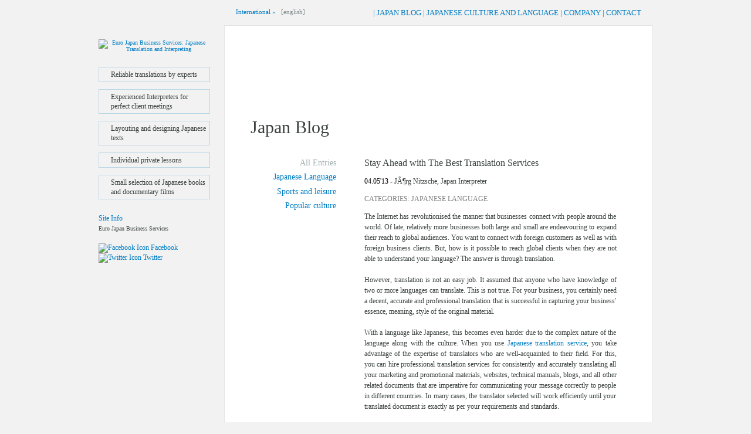

--- FILE ---
content_type: text/html; charset=UTF-8
request_url: http://www.euro-japan.de/english/blog/2013/05/the-best-translation-services.php
body_size: 5072
content:
<!DOCTYPE html PUBLIC "-//W3C//DTD XHTML 1.0 Strict//EN"
	"http://www.w3.org/TR/xhtml1/DTD/xhtml1-strict.dtd">
		
																																						
																																						
			
			
			
			
			
			
			
			
			
			
			
			
			
			
										
						
														
						
														
									
										
																		<html xmlns="http://www.w3.org/1999/xhtml" xml:lang="en" lang="en">
<head>
	<title></title>
	<meta name="description" content="" />
	<meta name="keywords" content="" />
	<meta http-equiv="Content-Type" content="text/html; charset=UTF-8" />
	<meta name="viewport" content="width=device-width, maximum-scale=1.0" />
	<link media="print" rel="stylesheet" type="text/css" href="/general_includes/trans_printstyle_21.css" />
	<link media="screen" rel="stylesheet" type="text/css" href="/general_includes/trans_style_106.css" />
			<link media="screen" rel="stylesheet" type="text/css" href="/general_includes/trans-mobile.css" />
							<script src="/static/js/mootools.js" type="text/javascript"></script>
			<script src="/static/js/mootools-more.js" type="text/javascript"></script>
			<script src="/static/js/mootools.socialshareprivacy.js" type="text/javascript"></script>
			<script type="text/javascript">
				window.addEvent('domready', function() {

					var status = {
				'true': 'open',
				'false': 'close'
			
			};
			
							var scroll = new Fx.Scroll(window, {
					wait: false,
					duration: 2000,
					offset: {'x': 0, 'y': 0},
					transition: Fx.Transitions.Quad.easeInOut
				});
	
	
				if (screen.width < 569) {
					scroll.toElement('head');
				}
					
			document.getElements('.socialshareprivacy').each(function(element) {
				element.socialSharePrivacy({
					services : {
				        facebook : {
				            'dummy_img' : '/static/js/socialshareprivacy/images/dummy_facebook.png'
				        },
				        twitter : {
				            'dummy_img' : '/static/js/socialshareprivacy/images/dummy_twitter.png'
				        },
				        gplus : {
				            'dummy_img' : '/static/js/socialshareprivacy/images/dummy_gplus.png'
				        }
				    },
					'css_path' : '/static/js/socialshareprivacy/socialshareprivacy.css'
				});
			});

			//-vertical

			var myVerticalSlide = new Fx.Slide('iLinks').hide();
			$('v_toggle').addEvent('click', function(e){
				e.stop();
				myVerticalSlide.toggle();
			});
			document.getElementById('iLinks').style.display='block';

			if($(window).getSize().x <= 767){
				var myVerticalSlide2 = new Fx.Slide('headNav').hide();
			}else{
				var myVerticalSlide2 = new Fx.Slide('headNav').show();
			}
			var timer;

			window.addEvent('resize', function(){
				$clear(timer);
					timer = (function(){
					if($(window).getSize().x <= 767){
						var myVerticalSlide2 = new Fx.Slide('headNav').hide();
					}else{
						var myVerticalSlide2 = new Fx.Slide('headNav').show();
					}
				}).delay(50);
			});

			$('v_toggle2').addEvent('click', function(e){
				e.stop();
				myVerticalSlide2.toggle();
			});
			document.getElementById('headNav').style.display='block';
		
		
					
				});
			</script>
			<script type="text/javascript">

				var _gaq = _gaq || [];
				_gaq.push(['_setAccount', 'UA-30330792-1']);
	            _gaq.push(['_gat._anonymizeIp']);
				_gaq.push(['_trackPageview']);

				(function() {
					var ga = document.createElement('script'); ga.type = 'text/javascript'; ga.async = true;
					ga.src = ('https:' == document.location.protocol ? 'https://ssl' : 'http://www') + '.google-analytics.com/ga.js';
					var s = document.getElementsByTagName('script')[0]; s.parentNode.insertBefore(ga, s);
				})();

			</script>
						
</head>

<body>	
	<div id="iLinks">
		<div id="iGroup">
			<div id="iWrapper">
				<a href="/index.php">german</a>				<a href="/english/index.php">english</a>				<a href="/japanese/index.php">japanese</a>				<a href="/french/index.php">french</a>				<a href="/finnish/index.php">finnish</a>				<a href="/italian/index.php">italian</a>				<a href="/spanish/index.php">spanish</a>				<a href="/portuguese/index.php">portuguese</a>				<a href="/russian/index.php">russian</a>				<a href="/dutch/index.php">dutch</a>				<a href="/swedish/index.php">swedish</a>				<a href="/polish/index.php">polish</a>				<a href="/czech/index.php">czech</a>				<a href="/turkish/index.php">turkish</a>				<a href="/hungarian/index.php">hungarian</a>				<a href="/danish/index.php">danish</a>				<a href="/greek/index.php">greek</a>			</div>
		</div>
		<div id="iLinkArrow"></div>
	</div>
	<div id="master">
		<div id="headLine">
			<div id="langSelector"><a id="v_toggle" onfocus="this.blur()" href="#">International &raquo;</a>&nbsp;&nbsp;&nbsp;[english]</div>
															<div id="menue"><a id="v_toggle2" href="#"><img src="/static/translation/images/menue.png" width="21" height="21" alt="Menue" /></a></div>
			<ul id="headNav">
				<li> | <a href="/english/blog/index.php">Japan Blog</a></li><li> | <a href="/english/japanese/index.php">Japanese Culture and Language</a></li><li> | <a href="/english/company/index.php">Company</a></li><li> | <a href="/english/contact/index.php">Contact</a></li>			</ul>
		</div>
		<div id="leftCol">
					<div id="logo"><a title="$la_logo_title" href="/english/index.php"><img src="/static/translation/images/ejbs_logo.gif" width="170" height="82" alt="Euro Japan Business Services: Japanese Translation and Interpreting " /></a></div>
					<ul id="navigation">

								<li> 
					<span class="ext">Reliable translations by experts</span></li>
								<li> 
					<span class="ext">Experienced Interpreters for perfect client meetings</span></li>
								<li> 
					<span class="ext">Layouting and designing Japanese texts</span></li>
								<li> 
					<span class="ext">Individual private lessons</span></li>
								<li> 
					<span class="ext">Small selection of Japanese books and documentary films</span></li>
				
			</ul>
			<div id="foot"><a name="impress" class="impressum" href="/english/contact/impressum.php">Site Info</a><br />Euro Japan Business Services</div>
							<div id="socialBar"><span class="leveler"><a href="http://www.facebook.com/EuroJapanBusinessServices" target="_blank"><img src="/static/images/icon-facebook.png" width="20" height="20" alt="Facebook Icon" /> Facebook</a>&nbsp;&nbsp;&nbsp;<a href="https://twitter.com/EuroJapan_de" target="_blank"><img src="/static/images/icon-twitter.png" width="20" height="20" alt="Twitter Icon" /> Twitter</a></span></div>
					</div>
		<div id="main">
			<div id="page">
				
								
				<div id="head" class="unternehmen">
					<div style="position: absolute; top: 0px; left: 0px;"><script src="/static/translation/flash/unternehmen.js" type="text/javascript" language="JavaScript"> </script></div>
					<h1>Japan Blog</h1>
				</div>
				<div id="contentContainer">

					<div id="navCoat">
	<ul id="subNav">
					<li><a class="self" href="/english/blog/index.php">All Entries</a></li>
																																					<li><a href="/english/blog/index.php?catid=14">Japanese Language</a></li>
																																																																																																																																																																																																																																																																																																																																																<li><a href="/english/blog/index.php?catid=27">Sports and leisure</a></li>
																																																<li><a href="/english/blog/index.php?catid=28">Popular culture</a></li>
																					</ul>
</div>
					
					<div id="content">
						<h2>Stay Ahead with The Best Translation Services</h2>
													<div class="blogMeta"><span class="blogDate">04.05'13 - </span>JÃ¶rg Nitzsche, Japan Interpreter</div>
												<div class="blogCats">Categories: Japanese Language</div>
																																					<div><div align="justify">The Internet has revolutionised the manner that businesses connect with people around the world. Of late, relatively more businesses both large and small are endeavouring to expand their reach to global audiences. You want to connect with foreign customers as well as with foreign business clients. But, how is it possible to reach global clients when they are not able to understand your language? The answer is through translation.<br />
<br />
 However, translation is not an easy job. It assumed that anyone who have knowledge of two or more  languages can translate. This is not true. For your business, you certainly need a decent, accurate and professional translation that is successful in capturing your business' essence, meaning, style of the original material. <br />
<br />
 With a language like Japanese, this becomes even harder due to the complex nature of the language along with the culture. When you use <a href="/english/index.php">Japanese translation service</a>, you take advantage of the expertise of translators who are well-acquainted to their field. For this, you can hire professional translation services for consistently and accurately translating all your marketing and promotional materials, websites, technical manuals, blogs, and all other related documents that are imperative for communicating your message correctly to people in different countries. In many cases, the translator selected will work efficiently until your translated document is exactly as per your requirements and standards.</div></div>
						<br />		
						
						<div class="socialshareprivacy"></div>
						
																																																																																																																																																																																																																																																																																																																																																																																																																																																																																																																																																																																																																																																																																																																																																																																																																																																																																																																																																																																																																																																																																																																																																																																																																																																																																																																																																																																																																																																																																																																																																																																																																																																																																																																																																																																																																																																																																																																																	
															<div id="blogNav">
																																																																																																																																																																																																																																																																																																																																																																																																																																																																																																																																																																																																																																																																																																																																																																																																																																																																																																																																																																																																																																																																																																																																																																																																																																																																																																																																																																																																																																																																																																																																																																																																																																																																																																																																																																																																																																																																																																																																																																																																													<a href="/english/blog/2013/05/best-translation-and-interpretation-services.php">« Previous Entry</a> 																																																																				| <a href="/english/blog/2013/05/translate-your-business-for-global-reach.php">Next Entry  »</a>																	</div>
																			
						<div class="blogLink"><span class="leveler"><img src="/static/images/bi-perma.gif" width="12" height="12" alt="Bi Perma" /><a href="" onclick="document.getElementById('lPerma').style.display='block'; return false;">Permalink</a></span></div>						
						<div class="linkBox" id="lPerma"><br /><input type="text" readonly="readonly" value="http://www.euro-japan.de/english/blog/2013/05/the-best-translation-services.php"></div>
						<br style="clear: both;" />
						
					
						<div class="comments">
							<a name="Kommentare"></a>
							<h3>Comments</h3>
																																							<div class="commentHint">Still no comments were written.</div>
																																														<script src="/webEdition/js/external/weCheckForm.js?71b3c1df5749aaf2398349304e979ea5" type="text/javascript"></script><script type="text/javascript"><!--
weCheckFormEvent.addEvent( window, "load", function(){
        initWeCheckForm_by_id("CoForm");
        }
    ); function weCheckForm_id_CoForm(ev){

        var missingReq = new Array(0);
        var wrongEmail = new Array(0);
        var pwError    = false;

        formular = document.getElementById("CoForm");

        //  check mandatory
        var required = new Array("Name", "Kommentar", "ccode");
        missingReq = weCheckFormMandatory(formular, required);

        

        

        //  return true or false depending on errors
        if( (wrongEmail.length>0) || (missingReq.length>0) || pwError){

            alert("Please enter your name, a comment and the securecode!");
            weCheckFormEvent.stopEvent(ev);
            return false;
        } else {
            return true;
        }
    }
//-->
</script>									<form id="CoForm" method="post" onsubmit=";if(self.weWysiwygSetHiddenText){weWysiwygSetHiddenText();};return true;" name="CoForm" action="#Kommentare"><input type="hidden" name="edit_object" value="1" /><input type="hidden" name="we_editObject_ID" value="0" />										<fieldset>
											<legend>Write a Comment</legend>
											<input type="hidden" name="we_ui_CoForm[blogId]" value="2229" />											<span class="labelinside">
												<label for="Name">Your Name</label>
												<input id="Name" type="text" name="we_ui_CoForm[Name]" value="" />											</span>
											<span class="labelinside">
												<label for="Email">Your E-Mailaddress (will not be published)</label>
												<input id="Email" type="text" name="we_ui_CoForm[Email]" value="" />											</span>
											<span class="labelinside">
												<label for="Kommentar">Your Comment</label>
												<script type="text/javascript"><!--
weFrontpageEdit=true;
//-->
</script><script src="/webEdition/js/we_textarea.js?71b3c1df5749aaf2398349304e979ea5" type="text/javascript"></script><script src="/webEdition/js/windows.js?71b3c1df5749aaf2398349304e979ea5" type="text/javascript"></script><textarea name="we_ui_CoForm[Kommentar]" class="wetextarea wetextarea-" id="Kommentar"></textarea>											</span>
											<span class="labelinside">
												<label for="ccode">Securecode</label>
												<br />Please enter these signs in the field below to prove that this is a manually action.<br />
												<img width="100" height="30" alt="please read" src="/we_captcha_238.php?r=5f478535a8295d0bfd5199f779f9bef5" /><br />
												<input id="ccode" name="ccode" type="text" style="width: 90px;"  /><br />
											</span>
											<input type="submit" value="Send" class="button" />
										</fieldset>
									</form>																					</div>				
						
						<div id="painting"><img src="/media/zeichnungen/zeichnung_02.gif" width="231" height="244" alt="$la_painting" name="zeichnung" /></div>
					</div>
					<br style="clear: both;" />&nbsp;
				</div>				
			</div>
		</div>
	</div>
						</body>
</html>

--- FILE ---
content_type: text/css
request_url: http://www.euro-japan.de/general_includes/trans_style_106.css
body_size: 3010
content:
body { position: relative; margin: 0; padding: 0; text-align: center; font: 062.5% trebuchet ms; background: #f2f2f2; color: #39403f; }
#master { width: 945px; margin: auto; text-align: left; }
img { vertical-align: bottom; border: none; }
a { text-decoration: none; color: #017dc3; }
a:hover { text-decoration: underline; }
#leftCol { position: relative; float: left; width: 190px; margin-right: 24px; }
#logo { text-align: center; margin-top: 36px; }
ul#navigation { display: block; position: relative; margin: 0; padding: 0; list-style: none; margin-top: 25px; }
ul#navigation li { border: 1px solid #bad6e5; padding: 4px; margin-bottom: 12px; }
ul#navigation .ext { display: block; font-size: 1.2em; line-height: 1.4em; color: #39403f; padding-left: 1.4em; }
ul#navigation a { display: block; background: url(/static/translation/images/nav_bg.jpg) no-repeat #1b85c0; line-height: 25px; padding-top: 0px; margin-bottom: 4px; color: #fff; font-size: 1.4em; padding-left: 6px; text-transform: uppercase; }
ul#navigation a:hover { background: #1b85c0; }
#main { position: relative; float: left; width: 731px; padding-bottom: 24px; }
#page { position: relative; float: left; width: 729px; border: 1px solid #e2e4e6; background: #fff; margin-top: 1.2em; }
#contentContainer { background: url(/static/translation/images/main_bg.jpg) repeat-x; border-left: 20px solid #fff; border-right: 20px solid #fff; }
#headLine { display: block; position: relative; margin-left: 214px; padding-top: 14px; }

#langSelector { position: absolute; color: #7b8a88; font-size: 1.1em; top: 14px; left: 20px; z-index: 36; }
#iLinks { position: relative; display: none; font-size: 1.1em;  }
#iGroup { position: relative; background: white; border-bottom: 1px solid #e2e4e6; text-align: center; }
#iWrapper { position: relative; width: 945px; margin: auto; }
#iGroup  a { line-height: 3.6em; padding: 6px; }
#iLinkArrow { position: relative; margin: auto; margin-top: -1px; padding-right: 410px; width: 32px; height: 17px; background: url(/static/translation/images/lang-arrow.gif) no-repeat; }

#fsLang { vertical-align: middle; border: 1px solid #bad6e5; background: #f2f2f2; color: #017dc3; margin-left: 6px; font-size: 0.9em; line-height: 1em; padding: 0; width: 120px; }
span.leveler { vertical-align: middle; }
span.leveler img { vertical-align: middle; }
span.leveler a { vertical-align: middle; }
ul#headNav { position: relative; text-align: right;  margin: 0; padding: 0; margin-right: 20px; margin-top: 0; list-style: none; font-size: 1.3em; line-height: 1.3em; height: 1.3em; color: #017dc3; text-transform: uppercase; }
ul#headNav li { display: inline; }
#menue { display: none; }
#head { position: relative; width: 100%; height: 200px; }
#head h1 { position: absolute; bottom: 0; margin: 0; left: 20px; font-size: 3.0em; line-height: 54px; font-weight: normal; width: 665px; height: 54px; padding-left: 24px; background: url(/static/translation/images/h1-bg.png); }
#head h1#hStart { position: absolute; bottom: 0; margin: 0; left: 20px; font-size: 1.8em; font-weight: normal; }
div.start { background: url(/static/translation/images/hd_start_n.jpg); }
div.telefon { background: url(/static/translation/images/hd_dolmetschen1_n.jpg); }
div.lernen { background: url(/static/translation/images/hd_lernen_n.jpg); }
div.voiceover { background: url(/static/translation/images/hd_voiceover_n.jpg); }
div.japanlayout { background: url(/static/translation/images/hd_japanlayout_n.jpg); }
div.uebersetzen { background: url(/static/translation/images/hd_uebersetzen2_n.jpg); }
div.simultan { background: url(/static/translation/images/hd_simultan_n.jpg); }
div.dolmetschen { background: url(/static/translation/images/hd_dol_start_n.jpg); }
div.konsekutiv { background: url(/static/translation/images/hd_konsekutiv2_n.jpg); }
div.medien { background: url(/static/translation/images/hd_medien_n.jpg); }
div.japanisch { background: url(/static/translation/images/hd_japanisch_n.jpg); }
div.unternehmen { background: url(/static/translation/images/hd_unternehmen_n.jpg); }
div.kontakt { background: url(/static/translation/images/hd_kontakt_n.jpg); }

#navCoat { position: relative; width: 170px; float: left; padding-right: 18px; text-align: right; }
ul#subNav { position: relative; list-style: none; margin: 0; padding: 0; margin-top: 22px; font-size: 1.4em; }
ul#subNav li { padding: 0.3em 0; }
ul#subNav .self { color: #a0adad; }
div#loginBox { position: relative; margin-top: 3em; }
div.loginElem { margin: 0.5em 0; }

#leftPic { position: relative; width: 170px; float: left; margin-top: 22px; text-align: right; padding-right: 18px; font-size: 1.0em; }

#content { position: relative; float: left; width: 430px; background: url(/static/translation/images/breakline.gif) repeat-y; padding-left: 30px; padding-right: 40px; margin-top: 22px; font-size: 1.2em; line-height: 1.5em; min-height: 475px; height: auto!important; height: 475px; }
#contentFull { position: relative; float: left; width: 430px; padding-left: 22px; padding-right: 230px; margin-top: 22px; font-size: 1.2em; line-height: 1.5em; min-height: 375px; height: auto!important; height: 375px; }
#contentStart { position: relative; float: left; width: 620px; padding-left: 22px; padding-right: 40px; margin-top: 22px; font-size: 1.2em; line-height: 1.5em; }
#content h2, #contentFull h2 { font-size: 1.3em; font-weight: normal; margin-top: 0.2em; }
#contentStart h2 { font-size: 1.3em; }
#content p { margin: 1.5em 0; }

#painting { text-align: right; margin-top: 0px; margin-bottom: 30px; }
#paintingOut { text-align: right; margin-top: 0px; margin-bottom: 30px; margin-right: -188px; }

#foot, #socialBar { display: block; position: relative; margin-top: 20px; }
#socialBar { display: block; position: relative; margin-top: 20px; font-size: 1.2em; }
#socialBar a:hover { text-decoration: none; }
a.impressum { font-size: 1.2em; line-height: 2.0em; }

ul.bluelist { list-style: none; margin: 0; padding: 0; margin-top: 1.0em; }
ul.bluelist li { padding: 0.2em 0 0.2em 18px; background: url(/static/translation/images/blue_bullet.gif) 4px 0.7em no-repeat; }

.editbox, .editbox td { font-size: 12px; line-height: 18px; }
.small { font-size: 0.8em; line-height: 1.3em; }
.starttable td { background: #fff; padding: 0.3em; }
.sndLang { color: #46824b; }

div.cfEntry { float: left; margin-right: 12px; margin-bottom: 12px; }

#mediaTable { border-top: 1px solid #c8e2f0; }
#mediaTable td { padding: 5px 5px 5px 0; border-bottom: 1px solid #c8e2f0; }

h3.lang { clear: both; border: 1px solid #BAD6E5; padding: 0.5em; cursor: pointer; }
div.element { position: relative; float: left; width: 100%; }
div.elemLeft { position: relative; width: 49%; padding-left: 1%; float: left; margin-bottom: 1em; }
div.elemRight { position: relative; width: 50%; float: left; margin-bottom: 1em; }
a.nameLink { float: right; padding: 1em 1em; }
h2.nameHead { float: left; }

ul#abc { position: relative; list-style: none; font-weight: bold; padding: 0; margin: 0; }
ul#abc li { float: left; margin: 0 0.5em 0.5em 0; padding: 0.2em 0; border: 1px solid #1B85C0; }
ul#abc li a { padding: 0.4em 0.5em; }
ul#abc li a:hover { background: #1B85C0; color: #fff; text-decoration: none; }

form#cForm { font: 1.0em/1.5em verdana; padding-bottom: 1.2em; margin-bottom: 1.2em; }
div.formEntry { clear:left; float:left; width: 100%; margin-top: 9px; font: 0.9em/1.6em verdana; }
div.formEntryNm { clear:left; float:left; width: 100%; margin-top: 2px; font: 0.9em/1.6em verdana; }
label.oplabel { position: relative; float: left; text-align: right; color: #000; font-weight: bold; line-height: 23px; width:115px; padding-right: 15px; }
label.oblabel { position: relative; float: left; text-align: right; color: #000; font-weight: bold; line-height: 23px; width:126px; padding-right: 4px; }
input.formtext { position: relative; float: right; width: 290px; height: 23px; border: 1px solid #ced1d0; background: none; line-height: 23px; }
div.radiodiv { position: relative; float: right; width: 290px; height: 23px;  line-height: 23px; }
textarea.formtextarea { position: relative; float: right; width: 290px; height: 194px; border: 1px solid #ced1d0; background: none; font-family: verdana; }
div.checkboxdiv { position: relative; float: left; width: 183px; text-align: right; margin-right: 2px; }
input.formcheckbox { width: 23px; height: 23px; border: none; background: #e5e5e5; line-height: 23px; vertical-align: middle; }
label.checklabel { float: left; text-align: left; color: #000; font-weight: bold; line-height: 16px; width: 200px; margin-left: 12px; }
input.formsubmit { position: relative; margin-left: 140px; }

div.editMode { position: relative; margin: 12px 0; font: 12px verdana; color: #f00; }
td.editMode { padding: 6px; color: green; font-size: 12px; text-align: right; width: 200px; }
td.editInput input { width: 400px; font: 12px/16px arial,helvetica,geneva,verdana,"sans serif"; }
td.editInput textarea { width: 400px; height: 60px; font: 12px/16px arial,helvetica,geneva,verdana,"sans serif"; }

ul.startList { list-style: none; margin: 0; padding: 0; }
ul.startList li { padding-left: 36px; margin-bottom: 1em; background: url(/static/images/bluepoints.gif) no-repeat 0px 0.7em; }
h3.start { font-size: 1.5em; color: #5a7d29; }

#japanform { position: relative; width: 260px; margin-top: -220px; height: 220px;  }
#japanform h4 { color: #5a7d29; font-size: 1.2em; font-weight: bold; }

div.cover { position: relative; float: left; margin: 0 1em 1em 0; }


div.blogEntry { border-bottom: 1px dashed #cccfcf; margin-bottom: 2em; padding-bottom: 2em; width: 100%; }
div.biEntry { margin-bottom: 1em; }
div.biText { margin-top: 0.5em; font-style: italic; }
div.blogLink { float: right; }
div.blogLink img { margin-right: 6px; }
div.comments { margin-top: 2em; }
div.comments fieldset { font-size: 0.8em; border: none; border-top: 1px dashed #cccfcf; padding: 1em 0; }
div.comments legend { background: white; color: #000; font-size: 1.2em; }
div.comments input, div.comments textarea { width: 420px; border: 1px solid #cccfcf; margin-bottom: 1em; padding: 2px 5px; }
div.comments textarea { height: 120px; }
div.comments .button { width: auto; font-size: 1.2em; background: #2479ca; color: white; }
div.comment { padding-left: 48px; padding-top: 0.8em; margin-bottom: 2em; background: url(/static/images/blog-avatar.png) no-repeat; }
div.commentHint { margin-bottom: 2em; }
div.linkBox { display: none; }
div.linkBox input { width: 420px; border: 1px solid #cccfcf; padding: 2px 5px; }
div.blogMeta { margin: 0.5em 0; }
span.blogDate { color: #000; }
div.blogCats { margin: 1em 0; color: #7b7b7b; text-transform: uppercase; }
div#blogNav { position: relative; float: left; }
h2.blogHead { margin-top: 1.4em; }

--- FILE ---
content_type: text/css
request_url: http://www.euro-japan.de/general_includes/trans-mobile.css
body_size: 1763
content:
@media only screen and (max-width: 1000px) {
	body { -webkit-text-size-adjust: 100%; }
	#navCoat { position: relative; width: auto; float: none; padding-right: 0; text-align: left; width: 100%; }
	ul#subNav { position: relative; float: left; list-style: none;  padding: 0; font-size: 1.4em; margin: 12px; margin-left: 24px; }
	ul#subNav li { padding: 0.3em 1em 0.3em 0; float: left; }
	#master { width: 737px; }
	#main { width: 523px; }
	#page { width: 521px }
	#head { overflow: hidden; }
	#content { background: none; padding-left: 24px; padding-right: 20px; }
	#contentFull { background: none; padding-left: 24px; padding-right: 20px; }
	#contentStart { width: 430px; }
	#head h1 { width: 457px; }
	#iWrapper { position: relative; width: 737px; margin: auto; }
	#iLinkArrow { padding-right: 206px; }
	#japanform { margin-top: 20px; width: auto; height: auto; }
	#paintingOut { margin-right: 0; }
	#iLinks { font-size: 1.5em;  }
}

@media only screen and (max-width: 767px) {
	#master { width: 100%; margin: auto; text-align: left; }
	#leftCol { position: relative; float: none; margin: 0; width: 100%; text-align: center; }
	ul#navigation { margin: 18px; }
	ul#navigation li { border: none; display: inline; padding: 0; }
	ul#navigation a { display: inline; padding: 6px; line-height: 40px; font-size: 1.4em; margin-bottom: 0; margin-right: 6px; margin-top:6px; background: #1b85c0; white-space: nowrap; }
	ul#navigation .ext { display: none; }
	#logo { margin-top: 24px; }
	#main { position: relative; float: none; width: auto; padding: 18px; }
	#page { position: relative; float: none; width: auto; border: 1px solid #e2e4e6; background: #fff; }
	#contentContainer { background: none; border-left: 0; border-right: 0; }
	#iLinks { font-size: 1.8em;  }
	#iWrapper { position: relative; width: auto; margin: auto; }
	#iLinkArrow { width: auto; margin-left: 18px; }
	#iGroup a { line-height: 2.4em; padding: 6px; }
	ul#headNav li { display: block; }
	#menue { display: block; position: relative; text-align: right; margin-top: 6px; }
	#content { float: none; width: auto; background: none; padding-left: 12px; padding-right: 12px; margin-top: 22px; font-size: 1.4em; line-height: 1.5em; }
	#contentFull { float: none; width: auto; padding-left: 12px; padding-right: 12px; margin-top: 22px; font-size: 1.4em; line-height: 1.5em; }
	#contentStart { float: none; width: auto; padding: 0 12px; font-size: 1.4em; }
	#contentStart table { display: block; position: relative; width: 100%; }
	#contentStart tbody { display: block; width: auto; position: relative; }
	#contentStart tbody tr { display: inline-block; vertical-align: top; }
	#contentStart td { display: block; width: 100%; }
	#painting, #paintingOut { text-align: center; margin-top: 24px; }
	#headLine { margin-left: 0; padding: 7px 18px; }
	#head { height: auto; padding-top: 139px; margin: 0; background-size: cover; }
	#head h1 { position: relative; height: auto; width: auto; left: 0; top: 0; padding-left: 0; margin-top: 12px; margin-left: 12px; margin-right: 12px; font-size: 2.4em; line-height: 1.3em; padding: 8px; }
	#head h1#hStart { position: relative; height: auto; width: auto; left: 0; top: 0; padding-left: 0; margin-top: 1.5em; margin-left: 12px; margin-right: 12px; padding: 8px; }
	#head object { display: none; }
	ul#subNav { margin-left: 12px; }
	#foot { clear: both; }
	div.start { background: url(/static/translation/images/hd_start_m.jpg) center top no-repeat; }
	div.telefon { background: url(/static/translation/images/hd_dolmetschen1_m.jpg) center top no-repeat; }
	div.lernen { background: url(/static/translation/images/hd_lernen_m.jpg) center top no-repeat; }
	div.voiceover { background: url(/static/translation/images/hd_voiceover_m.jpg) center top no-repeat; }
	div.japanlayout { background: url(/static/translation/images/hd_japanlayout_m.jpg) center top no-repeat; }
	div.uebersetzen { background: url(/static/translation/images/hd_uebersetzen2_m.jpg) center top no-repeat; }
	div.simultan { background: url(/static/translation/images/hd_simultan_m.jpg) center top no-repeat; }
	div.dolmetschen { background: url(/static/translation/images/hd_dol_start_m.jpg) center top no-repeat; }
	div.konsekutiv { background: url(/static/translation/images/hd_konsekutiv2_m.jpg) center top no-repeat; }
	div.medien { background: url(/static/translation/images/hd_medien_m.jpg) center top no-repeat; }
	div.japanisch { background: url(/static/translation/images/hd_japanisch_m.jpg) center top no-repeat; }
	div.unternehmen { background: url(/static/translation/images/hd_unternehmen_m.jpg) center top no-repeat; }
	div.kontakt { background: url(/static/translation/images/hd_kontakt_m.jpg) center top no-repeat; }
	#langSelector { left: 18px; top: 14px; font-size: 1.2em; }
	ul#headNav { position: relative; clear: both; border-top: 1px solid #017dc3; width: 100%; margin-right: 0; font-size: 1.4em; text-align: left; margin-top: 24px; height: auto; display: none; }
	ul#headNav li { border-bottom: 1px solid #017dc3; padding: 6px 0; }
	#painting img, #paintingOut img { max-width: 90%; height:auto; }
	#leftPic { float: none; }
	a.nameLink { float: right; padding: 1em 0; }
	
	.clearfix:after { visibility: hidden; display: block; font-size: 0; content: " "; clear: both; height: 0; }
	* html .clearfix             { zoom: 1; } /* IE6 */
	*:first-child+html .clearfix { zoom: 1; } /* IE7 */

}
@media only screen and (max-width: 767px) and (orientation : landscape) {
	#content { font-size: 1.6em; }
}
@media only screen and (max-width: 568px) {
	#head { background-size: auto; }
	#head h1, #head h1#hStart { padding: 0; }
}
@media only screen and (max-width: 480px) {
	div.elemLeft { position: relative; width: auto; padding-left: 1%; float: none; margin-bottom: 0; }
	div.elemRight { position: relative; width: auto; padding-left: 1%; float: none; margin-bottom: 1em; }
	a.nameLink, h2.nameHead { float: none; }
}
@media only screen and (max-width: 360px) {
	#leftCol { text-align: left; }
	#foot, #socialBar {  margin-left: 18px; }
	ul#navigation li { display: block; margin-bottom: 6px; }
	ul#navigation a { display: block; float: none; padding: 0 6px; line-height: 40px; font-size: 1.6em; margin-right: 0; }
	ul#headNav { font-size: 1.8em; }
	ul#subNav { position: relative; float: none; list-style: none; padding: 0; font-size: 1.4em; border-top: 1px solid #017dc3; }
	ul#subNav li { padding: 0.3em 0; float: none; border-bottom: 1px solid #017dc3; }
	.slabel { display: none; }
}

--- FILE ---
content_type: text/css
request_url: http://www.euro-japan.de/general_includes/trans_printstyle_21.css
body_size: 1391
content:
body { position: relative; margin: 0; padding: 0; text-align: center; font: 10px trebuchet ms; background: none; color: #39403f; }
#master { width: 600px; margin: auto; text-align: left; }
img { vertical-align: bottom; border: none; }
a { text-decoration: none; color: #017dc3; }
a:hover { text-decoration: underline; }
#leftCol { position: relative; width: 190px; }
#logo { text-align: center; margin-top: 50px; }
ul#navigation { display: none; }
#main { position: relative; width: 600px; padding-top: 20px; }
#page { position: relative; border: 1px solid #e2e4e6; background: #fff; margin-top: 0.5em; }
#contentContainer { background: none; border-left: none; border-right: none; }
#headLine { display: none; }
#head { position: relative; width: auto; height: 60px; }
#head h1 { position: absolute; bottom: 10px; margin: 0; left: 20px; font-size: 30px; line-height: 1.2em; font-weight: normal; }
#head h1#hStart { position: absolute; bottom: 15px; margin: 0; left: 20px; font-size: 18px; line-height: 1.2em; font-weight: normal; }
#head div { display: none; }
div.start { background: none; }
div.telefon { background: none; }
div.lernen { background: none; }
div.voiceover { background: none; }
div.japanlayout { background: none; }
div.uebersetzen { background: none; }
div.simultan { background: none; }
div.dolmetschen { background: none; }
div.konsekutiv { background: none; }
div.medien { background: none; }
div.japanisch { background: none; }
div.unternehmen { background: none; }
div.kontakt { background: none; }

ul#subNav { position: relative; width: 170px; float: left; list-style: none; margin: 0; padding: 0; margin-top: 22px; text-align: right; padding-right: 18px; font-size: 16px; }
ul#subNav li { padding: 0.25em 0; }
ul#subNav .self { color: #a0adad; }
#leftPic { position: relative; width: 170px; float: left; margin-top: 22px; text-align: right; padding-right: 18px; font-size: 1.0em; }

#content { position: relative; float: left; width: 359px; background: url(/static/translation/images/breakline.gif) repeat-y; padding-left: 30px; padding-right: 20px; margin-top: 22px; font-size: 12px; line-height: 1.5em; }
#contentFull { position: relative; float: left; width: 359px; padding-left: 22px; padding-right: 20px; margin-top: 22px; font-size: 14px; line-height: 1.5em; }
#contentStart { position: relative; float: left; width: 549px; padding-left: 22px; padding-right: 20px; margin-top: 22px; font-size: 14px; line-height: 1.5em; }
#content h2, #contentFull h2 { font-size: 18px; font-weight: normal; margin-top: 0.2em; }
#content p { margin: 1.5em 0; }

#painting { text-align: right; margin-top: 0px; margin-bottom: 0px; }
#paintingOut { text-align: right; margin-top: 0px; margin-bottom: 0px; margin-right: -188px; }

#foot { display: none; }

ul.bluelist { list-style: none; margin: 0; padding: 0; margin-top: 1.0em; }
ul.bluelist li { padding: 0.2em 0 0.2em 18px; background: url(/static/translation/images/blue_bullet.gif) 4px 0.7em no-repeat; }

.small { font-size: 0.8em; line-height: 1.3em; }
.starttable td { background: #fff; padding: 0.3em; }
.sndLang { color: #46824b; }

#mediaTable { border-top: 1px solid #c8e2f0; }
#mediaTable td { padding: 5px 5px 5px 0; border-bottom: 1px solid #c8e2f0; }

form#cForm { font: 1.0em/1.5em verdana; padding-bottom: 1.2em; margin-bottom: 1.2em; }
div.formEntry { clear:left; float:left; width: 100%; margin-top: 9px; font: 0.9em/1.6em verdana; }
div.formEntryNm { clear:left; float:left; width: 100%; margin-top: 2px; font: 0.9em/1.6em verdana; }
label.oplabel { position: relative; display: block; text-align: left; color: #000; font-weight: bold; line-height: 23px; width:115px; padding-right: 15px; }
label.oblabel { position: relative; display: block; text-align: left; color: #000; font-weight: bold; line-height: 23px; width:126px; padding-right: 4px; }
input.formtext { position: relative; float: left; width: 290px; height: 23px; border: 1px solid #ced1d0; background: none; line-height: 23px; }
div.radiodiv { position: relative; float: left; width: 290px; height: 23px;  line-height: 23px; }
textarea.formtextarea { position: relative; float: left; width: 290px; height: 194px; border: 1px solid #ced1d0; background: none; font-family: verdana; }
div.checkboxdiv { position: relative; float: left; width: 183px; text-align: right; margin-right: 2px; }
input.formcheckbox { width: 23px; height: 23px; border: none; background: #e5e5e5; line-height: 23px; vertical-align: middle; }
label.checklabel { float: left; text-align: left; color: #000; font-weight: bold; line-height: 16px; width: 200px; margin-left: 12px; }
input.formsubmit { position: relative; margin-left: 0px; }

div.cover { position: relative; float: left; margin: 0 2em 2em 0; }

--- FILE ---
content_type: text/javascript
request_url: http://www.euro-japan.de/webEdition/js/external/weCheckForm.js?71b3c1df5749aaf2398349304e979ea5
body_size: 1351
content:
/**
 * webEdition CMS
 *
 * This source is part of webEdition CMS. webEdition CMS is
 * free software; you can redistribute it and/or modify
 * it under the terms of the GNU General Public License as published by
 * the Free Software Foundation; either version 3 of the License, or
 * any later version.
 *
 * The GNU General Public License can be found at
 * http://www.gnu.org/copyleft/gpl.html.
 * A copy is found in the textfile
 * webEdition/licenses/webEditionCMS/License.txt
 *
 * @category   webEdition
 * @package    webEdition_base
 * @license    http://www.gnu.org/copyleft/gpl.html  GPL
 */

function weCheckFormEvent(){}

weCheckFormEvent.addEvent = function(e, name, f) {
	if (e.addEventListener) {
		e.addEventListener(
			name,
			f,
			true);
	}
	if(e.attachEvent){
		e.attachEvent("on" + name, f);
	}
}

weCheckFormEvent.stopEvent = function(ev) {
	if (ev.stopPropagation) {
		ev.preventDefault();
		ev.stopPropagation();
	} else {
		ev.cancelBubble = true;
		ev.returnValue = false;
	}
}


function initWeCheckForm_by_name(name){
	forms = document.getElementsByTagName("form");
	for(i=0;i<forms.length;i++){
		if(forms[i].name == name){
			weCheckFormEvent.addEvent(forms[i],"submit", eval("weCheckForm_n_" + name) );
			break;
		}
	}
}

function initWeCheckForm_by_id(id){
	formular = document.getElementById(id);
	weCheckFormEvent.addEvent(formular,"submit", eval("weCheckForm_id_" + id) );
}

function weCheckFormMandatory(form, reqFields){ //  return name of not set mandatory fields
	//  check required fields
	var missingFields = new Array();

	for(i=0;i<reqFields.length;i++){

		ok = true;
		elem = form[reqFields[i]];

		if (elem && elem.type && elem.type == "checkbox") { // for checkbox
			if (!elem.checked) {
				ok = false;
			}
		} else if(elem && elem.type && (elem.type == "select-one" || elem.type == "select-multi") ) {
			if(elem.selectedIndex==undefined || elem.options[elem.selectedIndex].value==""){ // select
				ok = false;
			}
		} else {
			if(!elem || !elem.value){        //  text, password, select

				ok = false;
				if(elem && elem.length){    //  perhaps it is a radio-button
					for(j=0;j<elem.length;j++){
						if(elem[j].checked){
							ok = true;
						}
					}
				}
			}
		}

		if(!ok){
			missingFields.push(reqFields[i]);
		}
	}
	return missingFields;
}

function weCheckFormEmail(form,emailFields){    //  return names of invalid email fields

	invalidEmails = new Array();

	if(emailFields.length > 0){

		pattern = "^([a-zA-Z0-9-���_\.]+)@([a-zA-Z0-9\-_\\.]+)\\.([a-zA-Z0-9]{2,4})";

		for(i=0;i<emailFields.length;i++){

			elem = formular[emailFields[i]];
			if(elem && elem.value){
				if(!elem.value.match(pattern)){
					invalidEmails.push(emailFields[i]);
				}
			}
		}
	}
	return invalidEmails;
}

function weCheckFormPassword(form, pwFields){   //  return true in case of error

	if(form[pwFields[0]] && form[pwFields[1]] && pwFields[2]){

		f1 = form[pwFields[0]].value;
		f2 = form[pwFields[1]].value;
		f3 = pwFields[2];

		return ( (f1 == f2) && (f1.length >= f3 ) ? false : true);
	} else {
		return true;
	}
}


--- FILE ---
content_type: text/javascript
request_url: http://www.euro-japan.de/webEdition/js/we_textarea.js?71b3c1df5749aaf2398349304e979ea5
body_size: 2752
content:
/**
 * webEdition CMS
 *
 * This source is part of webEdition CMS. webEdition CMS is
 * free software; you can redistribute it and/or modify
 * it under the terms of the GNU General Public License as published by
 * the Free Software Foundation; either version 3 of the License, or
 * any later version.
 *
 * The GNU General Public License can be found at
 * http://www.gnu.org/copyleft/gpl.html.
 * A copy is found in the textfile
 * webEdition/licenses/webEditionCMS/License.txt
 *
 * @category   webEdition
 * @package    webEdition_base
 * @license    http://www.gnu.org/copyleft/gpl.html  GPL
 */

function we_textarea(name,value,cols,rows,width,height,autobr,autobrName,showAutobr,showRTF,language,classname,style,wrap,changehandler,xml,id,showSpell,origName){
	this.TAName = name;
	this.name = "weTextarea"+(weTextarea_count++);
	this.obj = this.name+"Object";
	this.autobr = (autobr=="on") ? true : false;
	this.nl2br = we_textarea_nl2br;
	this.br2nl = we_textarea_br2nl;
	this.appendText = we_textarea_appendText;
	this.htmlspecialchars = we_textarea_htmlspecialchars;
	this.ButtonNormal = we_textarea_ButtonNormal;
	this.ButtonOverUp = we_textarea_ButtonOverUp;
	this.ButtonOverDown = we_textarea_ButtonOverDown;
	this.ButtonDown = we_textarea_ButtonDown;
	this.xml = xml;
	this.id = id;

	if(style.length){
		if(style.substring(style.length-1,style.length) != ";"){
			style += ";";
		}
	}
	if(width){
		style += "width:"+width+"px;";
	}
	if(height){
		style += "height:"+height+"px;";
	}
	val = value ? value : "";

	if(val){
		val = val.replace(/##\|n##/gi,"\n");
		val = val.replace(/<##scr#ipt##/gi,"<script");
		val = val.replace(/<\/##scr#ipt##/gi,"</script");
		val = val.replace(/##\|lt\;\?##/gi,"<?");

	}
	out = '<input type="hidden" name="';

	out += autobrName;
	out += '" value="';
	out += this.autobr ? 'on' : 'off';
	out += '"><table border="0" cellpadding="0" cellspacing="0" background="/webEdition/images/backgrounds/aquaBackground.gif">';
	if(showAutobr || showRTF){
		out += '<tr><td><table border="0" cellpadding="0" cellspacing="0">';
	}
	if(showAutobr){


		out += '<td><input type="checkbox" name="check';
		out += name;
		out += '" id="check';
		out += name;
		out += '" onClick="if(self.'+this.name+'Object){';
		out += this.name;
		out += 'Object.translate(this);this.form.elements[\''+autobrName+'\'].value=(this.checked ? \'on\' : \'off\');}"';
		out += this.autobr ? ' checked' : '';
		out += '>&nbsp;</td><td style=" color:black;font-weight: bold; font-size: 10px; font-family: Verdana, Geneva, Arial, Helvetica, sans-serif;cursor: pointer;" onClick="if(self.'+this.name+'Object){var cb=document.getElementById(\'check'+name+'\');cb.checked=cb.checked ? false : true;'+this.name+'Object.translate(cb);cb.form.elements[\''+autobrName+'\'].value=(cb.checked ? \'on\' : \'off\');}">autobr</td>';
	}

	if(showAutobr && (showRTF || showSpell)){
		out += '<td style="color:black;font-weight: bold; font-size: 10px; font-family: Verdana, Geneva, Arial, Helvetica, sans-serif">&nbsp;</td><td><div unselectable="on" style="border-right: #999999 solid 1px; font-size: 0px; height:22px; width:2px;"></div></td><td style="color:black;font-weight: bold; font-size: 10px; font-family: Verdana, Geneva, Arial, Helvetica, sans-serif">&nbsp;</td>';
	}
	if(showRTF){

		out += '<td unselectable="on"><div unselectable="on">'+"\n";
		out += '<img  style="border: 0px; margin: 1px;" unselectable="on" width="23" height="22" src="/webEdition/images/wysiwyg/rtf.gif"'+"\n";
		out += 'onmouseover="'+this.name+'Object.ButtonOverUp(this)"'+"\n";
		out += 'onmouseout="'+this.name+'Object.ButtonNormal(this)"'+"\n";
		out += 'onmousedown="'+this.name+'Object.ButtonOverDown(this)"'+"\n";
		out += 'onclick="window.open(\'/webEdition/editors/content/wysiwyg/importRtfDialog.php?we_dialog_args[ntxt]=1&we_dialog_args[taname]='+escape(this.name)+'\',\'importRtf\',\'height=600,width=680,scrollbars=1\');"></div></td>';

		//out += '<td><a href="#" onclick="window.open(\'/webEdition/editors/content/wysiwyg/importRtfDialog.php?we_dialog_args[ntxt]=1&we_dialog_args[taname]='+escape(this.name)+'\',\'importRtf\',\'height=600,width=680,scrollbars=1\');">';
		//out += '<div unselectable="on" style="border:1px solid transparent; padding: 1px" onMouseOver="'+this.name+'Object.ButtonOverUp(this)" onMouseOut="'+this.name+'Object.ButtonNormal(this)" onMouseDown="'+this.name+'Object.ButtonOverDown(this)"><img border="0" src="/webEdition/images/wysiwyg/rtf.gif" width="23" height="22"></div>';
		//out += '</a></td>';
	}

	if(showSpell) {

		out += '<td unselectable="on"><div unselectable="on">'+"\n";
		out += '<img  style="border: 0px; margin: 1px;" unselectable="on" width="23" height="22" src="/webEdition/images/wysiwyg/spellcheck.gif"'+"\n";
		out += 'onmouseover="if(self.'+this.name+'Object){'+this.name+'Object.ButtonOverUp(this);}"'+"\n";
		out += 'onmouseout="if(self.'+this.name+'Object){'+this.name+'Object.ButtonNormal(this);}"'+"\n";
		out += 'onmousedown="if(self.'+this.name+'Object){'+this.name+'Object.ButtonOverDown(this);}"'+"\n";
		out += 'onclick="window.open(\'/webEdition/editors/content/wysiwyg/spellcheck.php?editname=areatmp_'+escape(name)+'\',\'spellchechecker\',\'height=450,width=500,scrollbars=0\');"></div></td>';


	}

	if(showAutobr || showRTF){
		out += '</table></td></tr>';
	}

	out += '<tr><td><textarea name="areatmp_';
	out += name;
	out += '"';
	out += 'class="' + (classname ? classname + ' ' : '') + 'wetextarea wetextarea-' + origName + '"';
	out += cols ? ' cols="'+cols+'"' : '';
	out += wrap ? ' wrap="'+wrap+'"' : '';
	out += rows ? ' rows="'+rows+'"' : '';
	out += id ? ' id="'+id+'"' : '';
	out += style ? ' style="'+style+'"' : '';
	out += ' '+changehandler+'="if (_EditorFrame && this.value != this.form.elements[\'';
	out += name;
	out += '\'].value){_EditorFrame.setEditorIsHot(true)};this.form.elements[\'';
	out += name;
	out += '\'].value=(';
	out += this.name;
	out += 'Object.autobr ? ';
	out += this.name;
	out += 'Object.nl2br(this.value,' + (this.xml ? 'true' : 'false') + ') : this.value);" onblur="if(self.'+this.name+'Object){this.form.elements[\'';
	out += name;
	out += '\'].value=(';
	out += this.name+'Object.autobr ? ';
	out += this.name;
	out += 'Object.nl2br(this.value,' + (this.xml ? 'true' : 'false') + ') : this.value);}">';
	if(val) out += this.htmlspecialchars(this.autobr ? this.br2nl(val) : val);
	out += '</textarea>';
	out += '<input type="hidden" name="';
	out += name;
	out += '" value=""></td></tr></table>';
	this.form = null;
	document.writeln(out);
	for(var i=0; i<document.forms.length; i++){
		if(document.forms[i].elements[name]){
			this.form = document.forms[i];
			break;
		}
	}
	if(this.form != null){
		this.form.elements[name].value = val;
	}

	this.translate = we_textarea_translate;
	eval(this.obj + "=this");
}

function we_textarea_translate(check){
	if(check.checked){
		this.autobr=true;
		check.form.elements["areatmp_"+this.TAName].value=this.br2nl(check.form.elements[this.TAName].value);
	}else{
		this.autobr=false;
		check.form.elements["areatmp_"+this.TAName].value=check.form.elements[this.TAName].value;
	}
}

function we_textarea_appendText(text){
	this.form.elements[this.TAName].value += text;
	if(this.autobr){
	 	this.form.elements["areatmp_"+this.TAName].value = this.br2nl(this.form.elements[this.TAName].value);
	}else{
		this.form.elements["areatmp_"+this.TAName].value=this.form.elements[this.TAName].value;
	}
}


function we_textarea_nl2br(i,xml){
	if(! xml){
		i = i.replace(/\r\n/g,"<br>");
		i = i.replace(/\n/g,"<br>");
		i = i.replace(/\r/g,"<br>");
		return i.replace(/<br>/g,"<br>\n");
	}else{
		i = i.replace(/\r\n/g,"<br />");
		i = i.replace(/\n/g,"<br />");
		i = i.replace(/\r/g,"<br />");
		return i.replace(/<br *\/>/g,"<br />\n");
	}
}
function we_textarea_br2nl(i){
	i = i.replace(/\n\r/g,"");
	i = i.replace(/\r\n/g,"");
	i = i.replace(/\n/g,"");
	i = i.replace(/\r/g,"");
	return i.replace(/<br *\/?>/gi,"\n");
}

function we_textarea_htmlspecialchars(i){
	i = i.replace(/&/g,"&amp;");
	i = i.replace(/"/g,"&quot;");
	i = i.replace(/'/g,"&#039;");
	i = i.replace(/</g,"&lt;");
	i = i.replace(/>/g,"&gt;");
	return i;
}

function we_textarea_ButtonNormal(bt){
	bt.style.border = "0px groove";
	bt.style.margin = "1px";
}

function we_textarea_ButtonOverUp(bt){
	bt.style.margin = "0px";
	bt.style.borderBottom = "#000000 solid 1px";
	bt.style.borderLeft = "#CCCCCC solid 1px";
	bt.style.borderRight = "#000000 solid 1px";
	bt.style.borderTop = "#CCCCCC solid 1px";
}

function we_textarea_ButtonOverDown(bt){
	bt.style.margin = "0px";
	bt.style.borderBottom = "#CCCCCC solid 1px";
	bt.style.borderLeft = "#000000 solid 1px";
	bt.style.borderRight = "#CCCCCC solid 1px";
	bt.style.borderTop = "#000000 solid 1px";
}

function we_textarea_ButtonDown(bt){
	bt.style.margin = "0px";
	bt.style.backgroundImage = "url(webEdition/images/java_menu/background_dark.gif)";
	bt.style.borderBottom = "#CCCCCC solid 1px";
	bt.style.borderLeft = "#000000 solid 1px";
	bt.style.borderRight = "#CCCCCC solid 1px";
	bt.style.borderTop = "#000000 solid 1px";
}

weTextarea_count = 0;


--- FILE ---
content_type: text/javascript
request_url: http://www.euro-japan.de/webEdition/js/windows.js?71b3c1df5749aaf2398349304e979ea5
body_size: 1126
content:
/**
 * webEdition CMS
 *
 * This source is part of webEdition CMS. webEdition CMS is
 * free software; you can redistribute it and/or modify
 * it under the terms of the GNU General Public License as published by
 * the Free Software Foundation; either version 3 of the License, or
 * any later version.
 *
 * The GNU General Public License can be found at
 * http://www.gnu.org/copyleft/gpl.html.
 * A copy is found in the textfile
 * webEdition/licenses/webEditionCMS/License.txt
 *
 * @category   webEdition
 * @package    webEdition_base
 * @license    http://www.gnu.org/copyleft/gpl.html  GPL
 */

function jsWindow(url, ref, x, y, w, h, openAtStartup, scroll, hideMenue, resizable, noPopupErrorMsg, noPopupLocation, BrowserCrashedErrorMsg) {

	var foo_w = w;
	var foo_h = h;

	if (window.screen) {
		var screen_height = ((screen.height - 50) > screen.availHeight ) ? screen.height - 50 : screen.availHeight;
		screen_height = screen_height - 40;
		var screen_width = screen.availWidth-10;
		w = Math.min(screen_width, w);
		h = Math.min(screen_height, h);
		if(x == -1) x = Math.round((screen_width - w) / 2);
		if(y == -1) y = Math.round((screen_height - h) / 2);
	}

	this.name = "jsWindow" + (jsWindow_count++);
	this.url = url;
	this.ref = ref;
	this.x = x;
	this.y = y;
	this.w = w;
	this.h = h;
	this.scroll = (foo_w != w || foo_h != h) ? true : scroll;
	this.hideMenue = hideMenue;
	this.resizable = resizable;
	this.wind = null;
	this.open = jsWindowOpen;
	this.close = jsWindowClose;
	this.obj = this.name + "Object";
	eval(this.obj + "=this");
	if (openAtStartup) {
		this.open(noPopupErrorMsg, noPopupLocation);
	}
}

function jsWindowOpen(noPopupErrorMsg, noPopupLocation) {
	var properties = (this.hideMenue ? "menubar=no," : "menubar=yes,")+(this.resizable ? "resizable=yes," : "resizable=no,")+((this.scroll) ? "scrollbars=yes," : "scrollbars=no,")+"width="+this.w+",height="+this.h;
	properties += ",left="+this.x+",top="+this.y;
	try{
		this.wind = window.open(this.url, this.ref, properties);
//Bug mit chrome:
//		this.wind.moveTo(this.x,this.y);
		this.wind.focus();

	}catch(e) {
	 	if (noPopupErrorMsg != undefined &&  noPopupErrorMsg.length) {
			if (!this.wind) {
				top.we_showMessage(noPopupErrorMsg, WE_MESSAGE_ERROR, window);
				//  disabled See Bug#1335
				if (noPopupLocation != undefined) {
					//document.location = noPopupLocation;
				}
			}
		}
	}

}

function jsWindowClose(){
	if(!this.wind.closed) this.wind.close();
}

jsWindow_count = 0;